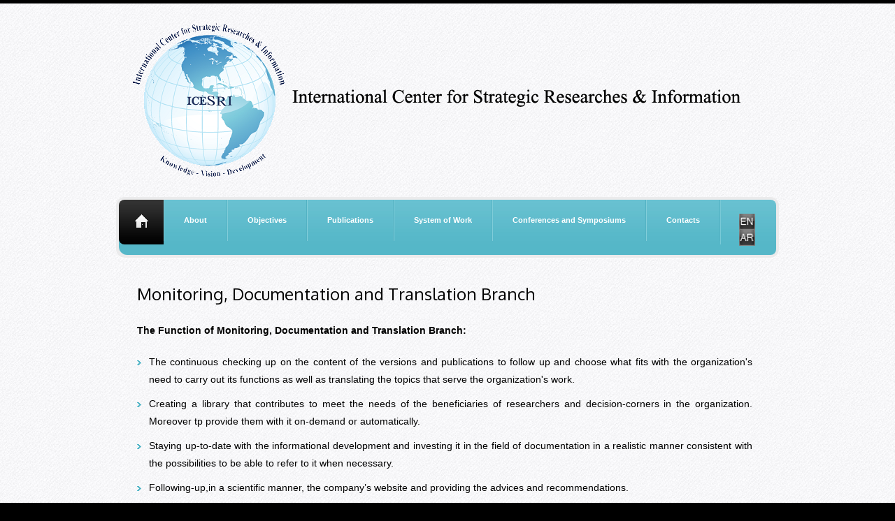

--- FILE ---
content_type: text/html
request_url: http://icesri.org/branch4.html
body_size: 2135
content:
<!DOCTYPE html>
<html lang="en">
<head>
    <title>Monitoring, Documentation and Translation Branch</title>
    <meta charset="utf-8">
	
	<meta name="Content-Script-Type" content="text/javascript">
	<meta name="Content-Style-Type" content="text/css">
	
    <link rel="stylesheet" type="text/css" media="screen" href="css/reset.css">
    <link rel="stylesheet" type="text/css" media="screen" href="css/style.css">
    <link rel="stylesheet" type="text/css" media="screen" href="css/grid_12.css">
    <link href="https://fonts.googleapis.com/css?family=Condiment" rel='stylesheet' type='text/css'>
    <link href="https://fonts.googleapis.com/css?family=Oxygen" rel='stylesheet' type='text/css'>
	
	<link rel="shortcut icon" href="images/favicon.ico" type="image/x-icon">
	<link rel="icon" href="images/favicon.ico" type="image/x-icon">	
	
    <script src="js/jquery-1.7.min.js"></script>
    <script src="js/jquery.easing.1.3.js"></script>
	<!--[if lt IE 8]>
       <div style=' clear: both; text-align:center; position: relative;'>
         <a href="http://windows.microsoft.com/en-US/internet-explorer/products/ie/home?ocid=ie6_countdown_bannercode">
           <img src="http://storage.ie6countdown.com/assets/100/images/banners/warning_bar_0000_us.jpg" border="0" height="42" width="820" alt="You are using an outdated browser. For a faster, safer browsing experience, upgrade for free today." />
        </a>
      </div>
    <![endif]-->
    <!--[if lt IE 9]>
   		<script type="text/javascript" src="js/html5.js"></script>
    	<link rel="stylesheet" type="text/css" media="screen" href="css/ie.css">
	<![endif]-->
</head>
<body>
  <div class="main">
  <!--==============================header=================================-->
    <header>
        <h1><a href="index.html"><img src="images/logo.png" alt=""></a></h1>
        <div class="clear"></div>
        <nav class="box-shadow">
            <div>
                <ul class="menu">
                    <li class="home-page current"><a href="index.html"><span></span></a></li>
                    <li><a href="about.html">About</a></li>
                    <li><a href="objectives.html">Objectives</a></li>
                    <li><a href="publications.html">Publications</a></li>
                    <li><a href="system.html">System of Work</a></li>
					<li><a href="conference.html">Conferences and Symposiums</a></li>
                    <li><a href="contacts.html">Contacts</a></li>
                </ul>
                <div class="social-icons">
                    <a href="branch4.html" class="icon-2"></a>
                    <a href="ar/branch4.html" class="icon-1"></a>
                </div>
                <div class="clear"></div>
            </div>
        </nav>
    </header>
  <!--==============================content================================-->
    <section id="content"><div class="ic"></div>
        <div class="container_12">
          <div class="grid_12">
            <div class="wrap pad-3">                
                <div class="block-9" align="justify">
                    <h3>Monitoring, Documentation and Translation Branch</h3></br>
					<p class="p6"><strong>The Function of Monitoring, Documentation and Translation Branch:</strong></p>
					<ul class="list-1">				
						<li> The continuous checking up on the content of the versions and publications to follow up and choose what fits with the organization's need to carry out its functions as well as translating the topics that serve the organization's work.</li>
						<li> Creating a library that contributes to meet the needs of the beneficiaries of researchers and decision-corners in the organization. Moreover tp provide them with it on-demand or automatically.</li>
						<li> Staying up-to-date with the informational development and investing it in the field of documentation in a realistic manner consistent with the possibilities to be able to refer to it when necessary.</li>
						<li> Following-up,in a scientific manner, the company’s website and providing the advices and recommendations.</li>
					</ul>
                </div>
            </div>
          </div>
          <div class="clear"></div>
        </div>
    </section>
  </div>
<!--==============================footer=================================-->
    <footer>
        <p>© 2023 ICESRI</p>
		<p>
			<script type="text/javascript">
				document.write ('<p><span id="date-time">', new Date().toLocaleString(), '<\/span>.<\/p>')
				if (document.getElementById) onload = function () {
					setInterval ("document.getElementById ('date-time').firstChild.data = new Date().toLocaleString()", 50)
				}
			</script>
		</p
    </footer>
<script defer src="https://static.cloudflareinsights.com/beacon.min.js/vcd15cbe7772f49c399c6a5babf22c1241717689176015" integrity="sha512-ZpsOmlRQV6y907TI0dKBHq9Md29nnaEIPlkf84rnaERnq6zvWvPUqr2ft8M1aS28oN72PdrCzSjY4U6VaAw1EQ==" data-cf-beacon='{"version":"2024.11.0","token":"bd07e78a86b64a1289149232e47576b2","r":1,"server_timing":{"name":{"cfCacheStatus":true,"cfEdge":true,"cfExtPri":true,"cfL4":true,"cfOrigin":true,"cfSpeedBrain":true},"location_startswith":null}}' crossorigin="anonymous"></script>
</body>
</html>

--- FILE ---
content_type: text/css
request_url: http://icesri.org/css/style.css
body_size: 2124
content:
/* Global properties ======================================================== */
html, body {width:100%; padding:0; margin:0}
body {font:14px/25px Arial, Helvetica, sans-serif;color:#000000;min-width:960px;background:#000000}
.ic {border:0;float:right;background:#fff;color:#f00;width:50%;line-height:10px;font-size:10px;margin:-220% 0 0 0;overflow:hidden;padding:0}
.main {width:100%; background:url(../images/main.jpg) center 0 repeat; border-top:#000000 5px solid}
/***********************************************************************/
a {text-decoration:none; cursor:pointer}
a:hover {text-decoration:none}

a.button {background:#55b7c8; font-size:14px; line-height:20px; color:#fff; display:inline-block; padding:6px 20px 5px 20px; border-radius:5px; box-shadow:0 1px 1px #fff}
a.button:hover {background:#131313}

a.link {text-decoration:none; cursor:pointer; color:#44a7bb}
a.link:hover {text-decoration:underline}

.color-1 {color:#fff}
a.color-1:hover {text-decoration:underline}

.font-3 {font-size:17px; line-height:33px; color:#292929}

h2 {font-size:34px; line-height:45px; color:#000; font-weight:normal; font-family:'Oxygen', sans-serif; letter-spacing:1px}
h3 {font-size:24px; line-height:30px; color:#000; font-weight:normal; font-family:'Oxygen', sans-serif}
h3 strong {font-weight:normal; display:block; margin-top:-5px}

ul {margin:0; padding:0;list-style-image:none}
ul.list-1 li {padding:10px 0 0 17px; line-height:25px; background:url(../images/marker.gif) 0 20px no-repeat}
ul.list-1 li a {font-size:14px; color:#000; line-height:25px}
ul.list-1 li a:hover {color:#44a7bb}

/******************************************************************/
.clear {clear:both; line-height:0; font-size:0; width:100%}
.wrapper {width:100%; overflow:hidden; position:relative}
.wrap {overflow:hidden; position:relative}
.extra-wrap {overflow:hidden}
.fleft {float:left}
.fright {float:right}
.img-indent {float:left; margin:7px 0 0 0}	
.img-indent-2 {float:left; margin:4px 26px 0 0}	
.last {margin-right:0 !important}
.img-radius {border-radius:4px}

.box-shadow {box-shadow:0 1px 1px #fff}

.top-1 {margin-top:12px}
.top-2 {margin-top:43px}
.top-3 {margin-top:33px}
.top-4 {margin-top:0}
.top-5 {margin-top:0}

.left-1 {margin-left:13px}

.bot-0 {padding-bottom:0 !important; margin-bottom:0 !important}
.bot-1 {margin-bottom:0}
.bot-2 {margin-bottom:0}

.pad-0 {padding:22px 26px 23px 26px}
.pad-1 {padding:30px 26px 40px 26px}
.pad-2 {padding:0 26px}
.pad-3 {padding:37px 26px 40px 26px}

.p0 {padding-bottom:8px}
.p1 {padding-bottom:25px}
.p2 {padding-bottom:12px}
.p3 {padding-bottom:17px}
.p4 {padding-bottom:18px !important}
.p5 {padding-bottom:14px}
.p6 {padding-bottom:10px}

/*********************************header*************************************/
header {width:960px; margin:0 auto; z-index:101}

h1 {margin:27px 0 0 23px; display:inline-block; z-index:100}

.social-icons {overflow:hidden; text-align:right; padding:20px 30px 13px 0}
.social-icons span {display:inline-block; font-size:13px; line-height:17px; color:#fff; font-weight:bold; margin:3px 14px 0 0}
.social-icons a {display:inline-block; width:23px; height:23px; float:right}
.icon-1 {background:url(../images/icon-1.png) 0 0 no-repeat}
.icon-2 {background:url(../images/icon-2.png) 0 0 no-repeat; margin-left:7px}
.social-icons a:hover {background-color:#000}

nav {z-index:100; border-radius:12px; background:#ebebec; margin:22px 6px 0 6px; padding:4px}
nav>div {background:url(../images/nav.jpg) 0 0 repeat-x #55b7c8; border-radius:12px 8px 8px 12px}
ul.menu {margin:0 1px 0 0;  border-right:#7acad7 1px solid; display:inline-block; float:left}
ul.menu li {float:left; line-height:17px; margin:0 0 0 0; background:url(../images/transp.png) 0 0 repeat; border-right:#53b2c3 1px solid; border-left:#82ceda 1px solid}
ul.menu li a {font-size:11px; line-height:11px; color:#fff; font-weight:bold; display:block; padding:24px 28px 24px 28px}
ul.menu li.home-page {display:inline-block; background:url(../images/transp.png) 0 0 repeat; border-radius:8px 0 0 8px; border:none !important}
ul.menu li:hover , ul.menu li.current {background:url(../images/current.jpg) 0 0 repeat-x #000000; border-right:#000000 1px solid; border-left:#000000 1px solid}
ul.menu li.home-page a {padding:21px 22px 24px 23px !important}
ul.menu li.home-page span {background:url(../images/home-page-img.png) 0 0 no-repeat; width:19px; height:19px; display:block}

/*********************************content*************************************/
#content {width:100%; margin:0 auto}

.border-1 {background:url(../images/border-1.gif) 0 bottom repeat-x}

.line-1 {background:url(../images/line.png) 0 bottom repeat-x; padding-bottom:29px; margin-bottom:24px}
.img-border {border:#ebebec 4px solid; border-radius:12px}

.block-1>div {float:left; width:278px; margin-right:27px}
.block-1>div h3 {margin-bottom:16px}
.block-1>div img {margin-bottom:12px}
.block-1>div a.button {margin:18px 0 0 0}

.aside {background:#f9f9fb; width:100%; padding:33px 0 60px 0}

.block-2>div {float:left; width:420px; margin-right:40px}

.block-3>div {float:left; width:278px; margin-right:27px; padding:37px 0 40px 0}

.box-1 {overflow:hidden; padding-bottom:10px}
.box-1>span {display:inline-block; width:50px; font-size:14px; line-height:25px; color:#44a7bb; font-weight:bold; float:left}

.block-4>div {float:left; width:200px; margin-right:15px}
.block-4>div img {margin-bottom:18px}

.block-5 {float:left; width:270px; margin-right:36px}
.block-6 {float:left; width:580px}
.block-7 {float:left; width:275px; margin-right:30px}

.block-8>div {float:left; width:278px; margin-right:27px}

.block-9 {float:left; width:880px}

.box-2 a {display:inline-block; float:left; margin-right:20px}

/****************************footer************************/
footer {width:100%; position:relative; overflow:hidden; text-align:center; padding:32px 0 45px 0}
footer p, footer a {color:#fff}
footer a:hover {text-decoration:underline}